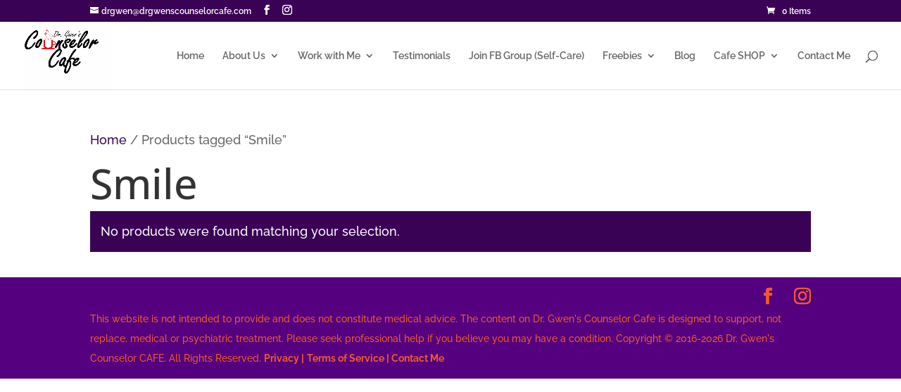

--- FILE ---
content_type: text/css
request_url: https://drgwenscounselorcafe.com/wp-content/uploads/useanyfont/uaf.css?ver=1764421128
body_size: -37
content:
				@font-face {
					font-family: 'freestylescriptplain';
					src: url('/wp-content/uploads/useanyfont/190818095305freestylescriptplain.woff') format('woff');
					  font-display: auto;
				}

				.freestylescriptplain{font-family: 'freestylescriptplain' !important;}

		